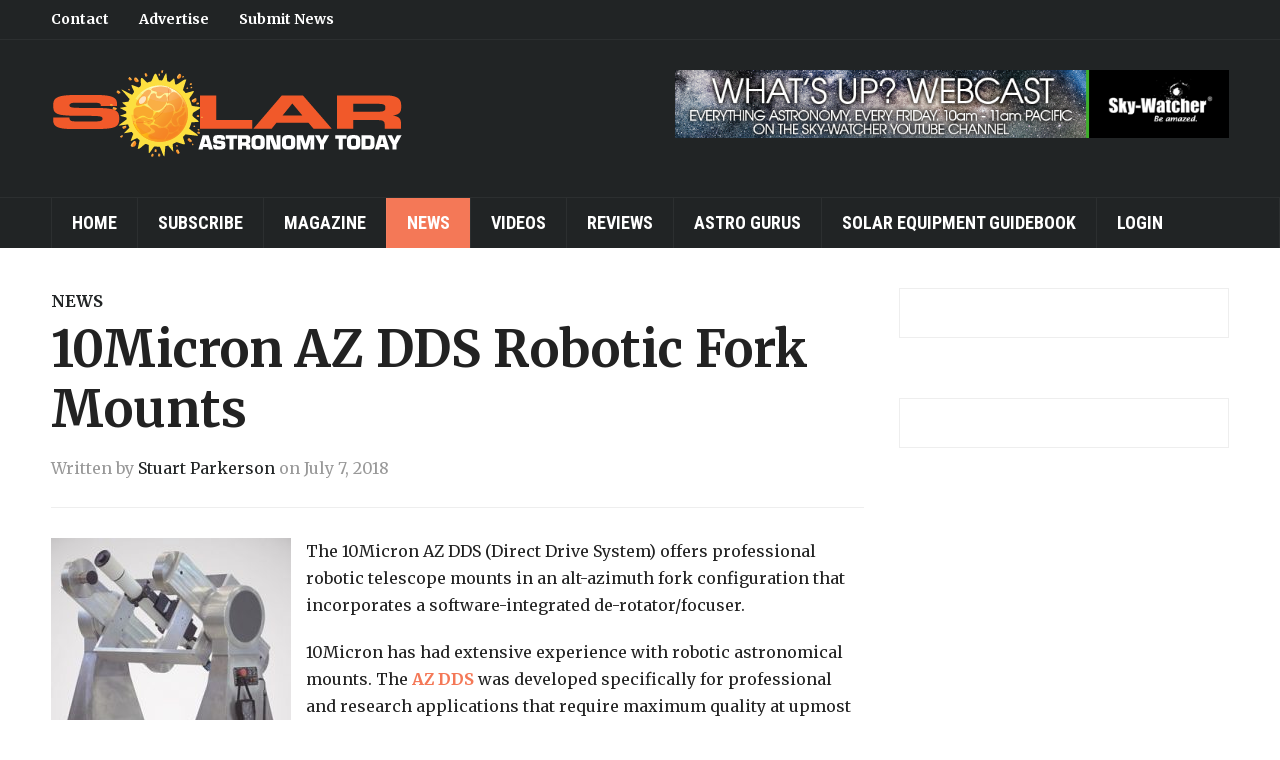

--- FILE ---
content_type: text/html; charset=UTF-8
request_url: https://solarastronomytoday.com/10micron-az-dds/
body_size: 11401
content:
<!DOCTYPE html>
<html lang="en-US">
<head>
    <meta charset="UTF-8">
    <meta name="viewport" content="width=device-width, initial-scale=1.0">
    <link rel="profile" href="http://gmpg.org/xfn/11">
    <link rel="pingback" href="https://solarastronomytoday.com/xmlrpc.php">

    <meta name='robots' content='index, follow, max-image-preview:large, max-snippet:-1, max-video-preview:-1' />

            <script data-no-defer="1" data-ezscrex="false" data-cfasync="false" data-pagespeed-no-defer data-cookieconsent="ignore">
                var ctPublicFunctions = {"_ajax_nonce":"557419073b","_rest_nonce":"e53e076bfa","_ajax_url":"\/wp-admin\/admin-ajax.php","_rest_url":"https:\/\/solarastronomytoday.com\/wp-json\/","data__cookies_type":"native","data__ajax_type":"rest","data__bot_detector_enabled":0,"data__frontend_data_log_enabled":1,"cookiePrefix":"","wprocket_detected":false,"host_url":"solarastronomytoday.com","text__ee_click_to_select":"Click to select the whole data","text__ee_original_email":"The complete one is","text__ee_got_it":"Got it","text__ee_blocked":"Blocked","text__ee_cannot_connect":"Cannot connect","text__ee_cannot_decode":"Can not decode email. Unknown reason","text__ee_email_decoder":"CleanTalk email decoder","text__ee_wait_for_decoding":"The magic is on the way!","text__ee_decoding_process":"Please wait a few seconds while we decode the contact data."}
            </script>
        
            <script data-no-defer="1" data-ezscrex="false" data-cfasync="false" data-pagespeed-no-defer data-cookieconsent="ignore">
                var ctPublic = {"_ajax_nonce":"557419073b","settings__forms__check_internal":"0","settings__forms__check_external":"0","settings__forms__force_protection":0,"settings__forms__search_test":"1","settings__forms__wc_add_to_cart":0,"settings__data__bot_detector_enabled":0,"settings__sfw__anti_crawler":0,"blog_home":"https:\/\/solarastronomytoday.com\/","pixel__setting":"0","pixel__enabled":false,"pixel__url":null,"data__email_check_before_post":1,"data__email_check_exist_post":0,"data__cookies_type":"native","data__key_is_ok":true,"data__visible_fields_required":true,"wl_brandname":"Anti-Spam by CleanTalk","wl_brandname_short":"CleanTalk","ct_checkjs_key":2024701579,"emailEncoderPassKey":"9e5ff23c80803d5273c71a5c7d0a3f70","bot_detector_forms_excluded":"W10=","advancedCacheExists":false,"varnishCacheExists":false,"wc_ajax_add_to_cart":false}
            </script>
        
	<!-- This site is optimized with the Yoast SEO plugin v19.4 - https://yoast.com/wordpress/plugins/seo/ -->
	<title>10Micron AZ DDS Robotic Fork Mounts - Solar Astronomy Today</title>
	<meta name="description" content="The 10Micron AZ DDS offers professional robotic mounts in an alt-azimuth fork configuration that incorporates a software-integrated de-rotator/focuser." />
	<link rel="canonical" href="https://solarastronomytoday.com/10micron-az-dds/" />
	<meta property="og:locale" content="en_US" />
	<meta property="og:type" content="article" />
	<meta property="og:title" content="10Micron AZ DDS Robotic Fork Mounts - Solar Astronomy Today" />
	<meta property="og:description" content="The 10Micron AZ DDS offers professional robotic mounts in an alt-azimuth fork configuration that incorporates a software-integrated de-rotator/focuser." />
	<meta property="og:url" content="https://solarastronomytoday.com/10micron-az-dds/" />
	<meta property="og:site_name" content="Solar Astronomy Today" />
	<meta property="article:published_time" content="2018-07-07T18:49:20+00:00" />
	<meta property="article:modified_time" content="2020-07-13T15:38:24+00:00" />
	<meta property="og:image" content="https://astronomytechnologytoday.com/wp-content/uploads/2018/07/Image-1-10Micron-AZ-DDS-240x300.jpg" />
	<meta name="author" content="Stuart Parkerson" />
	<meta name="twitter:card" content="summary" />
	<meta name="twitter:label1" content="Written by" />
	<meta name="twitter:data1" content="Stuart Parkerson" />
	<meta name="twitter:label2" content="Est. reading time" />
	<meta name="twitter:data2" content="3 minutes" />
	<script type="application/ld+json" class="yoast-schema-graph">{"@context":"https://schema.org","@graph":[{"@type":"Organization","@id":"https://solarastronomytoday.com/#organization","name":"Astronomy Technology Today","url":"https://solarastronomytoday.com/","sameAs":[],"logo":{"@type":"ImageObject","inLanguage":"en-US","@id":"https://solarastronomytoday.com/#/schema/logo/image/","url":"https://solarastronomytoday.com/wp-content/uploads/2017/03/ATT-Logo-sm.png","contentUrl":"https://solarastronomytoday.com/wp-content/uploads/2017/03/ATT-Logo-sm.png","width":400,"height":87,"caption":"Astronomy Technology Today"},"image":{"@id":"https://solarastronomytoday.com/#/schema/logo/image/"}},{"@type":"WebSite","@id":"https://solarastronomytoday.com/#website","url":"https://solarastronomytoday.com/","name":"Solar Astronomy Today","description":"","publisher":{"@id":"https://solarastronomytoday.com/#organization"},"potentialAction":[{"@type":"SearchAction","target":{"@type":"EntryPoint","urlTemplate":"https://solarastronomytoday.com/?s={search_term_string}"},"query-input":"required name=search_term_string"}],"inLanguage":"en-US"},{"@type":"ImageObject","inLanguage":"en-US","@id":"https://solarastronomytoday.com/10micron-az-dds/#primaryimage","url":"https://astronomytechnologytoday.com/wp-content/uploads/2018/07/Image-1-10Micron-AZ-DDS-240x300.jpg","contentUrl":"https://astronomytechnologytoday.com/wp-content/uploads/2018/07/Image-1-10Micron-AZ-DDS-240x300.jpg"},{"@type":"WebPage","@id":"https://solarastronomytoday.com/10micron-az-dds/","url":"https://solarastronomytoday.com/10micron-az-dds/","name":"10Micron AZ DDS Robotic Fork Mounts - Solar Astronomy Today","isPartOf":{"@id":"https://solarastronomytoday.com/#website"},"primaryImageOfPage":{"@id":"https://solarastronomytoday.com/10micron-az-dds/#primaryimage"},"image":{"@id":"https://solarastronomytoday.com/10micron-az-dds/#primaryimage"},"thumbnailUrl":"https://astronomytechnologytoday.com/wp-content/uploads/2018/07/Image-1-10Micron-AZ-DDS-240x300.jpg","datePublished":"2018-07-07T18:49:20+00:00","dateModified":"2020-07-13T15:38:24+00:00","description":"The 10Micron AZ DDS offers professional robotic mounts in an alt-azimuth fork configuration that incorporates a software-integrated de-rotator/focuser.","breadcrumb":{"@id":"https://solarastronomytoday.com/10micron-az-dds/#breadcrumb"},"inLanguage":"en-US","potentialAction":[{"@type":"ReadAction","target":["https://solarastronomytoday.com/10micron-az-dds/"]}]},{"@type":"BreadcrumbList","@id":"https://solarastronomytoday.com/10micron-az-dds/#breadcrumb","itemListElement":[{"@type":"ListItem","position":1,"name":"Home","item":"https://solarastronomytoday.com/"},{"@type":"ListItem","position":2,"name":"10Micron AZ DDS Robotic Fork Mounts"}]},{"@type":"Article","@id":"https://solarastronomytoday.com/10micron-az-dds/#article","isPartOf":{"@id":"https://solarastronomytoday.com/10micron-az-dds/"},"author":{"name":"Stuart Parkerson","@id":"https://solarastronomytoday.com/#/schema/person/a27cc7b19131ea12932c517ff372925a"},"headline":"10Micron AZ DDS Robotic Fork Mounts","datePublished":"2018-07-07T18:49:20+00:00","dateModified":"2020-07-13T15:38:24+00:00","mainEntityOfPage":{"@id":"https://solarastronomytoday.com/10micron-az-dds/"},"wordCount":576,"publisher":{"@id":"https://solarastronomytoday.com/#organization"},"image":{"@id":"https://solarastronomytoday.com/10micron-az-dds/#primaryimage"},"thumbnailUrl":"https://astronomytechnologytoday.com/wp-content/uploads/2018/07/Image-1-10Micron-AZ-DDS-240x300.jpg","keywords":["10Micron","10micron AZ5000","10Micron Mount","Observatory Class Mount"],"articleSection":["News"],"inLanguage":"en-US"},{"@type":"Person","@id":"https://solarastronomytoday.com/#/schema/person/a27cc7b19131ea12932c517ff372925a","name":"Stuart Parkerson","image":{"@type":"ImageObject","inLanguage":"en-US","@id":"https://solarastronomytoday.com/#/schema/person/image/","url":"https://secure.gravatar.com/avatar/b548322f58f7b70830cabbb20027eacf?s=96&d=mm&r=g","contentUrl":"https://secure.gravatar.com/avatar/b548322f58f7b70830cabbb20027eacf?s=96&d=mm&r=g","caption":"Stuart Parkerson"},"sameAs":["http://astronomytechnologytoday.com/"],"url":"https://solarastronomytoday.com/author/stuartastronomytechnologytoday-com/"}]}</script>
	<!-- / Yoast SEO plugin. -->


<link rel='dns-prefetch' href='//fonts.googleapis.com' />
<link rel='dns-prefetch' href='//s.w.org' />
<link rel="alternate" type="application/rss+xml" title="Solar Astronomy Today &raquo; Feed" href="https://solarastronomytoday.com/feed/" />
<link rel="alternate" type="application/rss+xml" title="Solar Astronomy Today &raquo; Comments Feed" href="https://solarastronomytoday.com/comments/feed/" />
<link rel="alternate" type="application/rss+xml" title="Solar Astronomy Today &raquo; 10Micron AZ DDS Robotic Fork Mounts Comments Feed" href="https://solarastronomytoday.com/10micron-az-dds/feed/" />
		<!-- This site uses the Google Analytics by MonsterInsights plugin v9.4.1 - Using Analytics tracking - https://www.monsterinsights.com/ -->
		<!-- Note: MonsterInsights is not currently configured on this site. The site owner needs to authenticate with Google Analytics in the MonsterInsights settings panel. -->
					<!-- No tracking code set -->
				<!-- / Google Analytics by MonsterInsights -->
				<script type="text/javascript">
			window._wpemojiSettings = {"baseUrl":"https:\/\/s.w.org\/images\/core\/emoji\/13.1.0\/72x72\/","ext":".png","svgUrl":"https:\/\/s.w.org\/images\/core\/emoji\/13.1.0\/svg\/","svgExt":".svg","source":{"concatemoji":"https:\/\/solarastronomytoday.com\/wp-includes\/js\/wp-emoji-release.min.js?ver=5.8.12"}};
			!function(e,a,t){var n,r,o,i=a.createElement("canvas"),p=i.getContext&&i.getContext("2d");function s(e,t){var a=String.fromCharCode;p.clearRect(0,0,i.width,i.height),p.fillText(a.apply(this,e),0,0);e=i.toDataURL();return p.clearRect(0,0,i.width,i.height),p.fillText(a.apply(this,t),0,0),e===i.toDataURL()}function c(e){var t=a.createElement("script");t.src=e,t.defer=t.type="text/javascript",a.getElementsByTagName("head")[0].appendChild(t)}for(o=Array("flag","emoji"),t.supports={everything:!0,everythingExceptFlag:!0},r=0;r<o.length;r++)t.supports[o[r]]=function(e){if(!p||!p.fillText)return!1;switch(p.textBaseline="top",p.font="600 32px Arial",e){case"flag":return s([127987,65039,8205,9895,65039],[127987,65039,8203,9895,65039])?!1:!s([55356,56826,55356,56819],[55356,56826,8203,55356,56819])&&!s([55356,57332,56128,56423,56128,56418,56128,56421,56128,56430,56128,56423,56128,56447],[55356,57332,8203,56128,56423,8203,56128,56418,8203,56128,56421,8203,56128,56430,8203,56128,56423,8203,56128,56447]);case"emoji":return!s([10084,65039,8205,55357,56613],[10084,65039,8203,55357,56613])}return!1}(o[r]),t.supports.everything=t.supports.everything&&t.supports[o[r]],"flag"!==o[r]&&(t.supports.everythingExceptFlag=t.supports.everythingExceptFlag&&t.supports[o[r]]);t.supports.everythingExceptFlag=t.supports.everythingExceptFlag&&!t.supports.flag,t.DOMReady=!1,t.readyCallback=function(){t.DOMReady=!0},t.supports.everything||(n=function(){t.readyCallback()},a.addEventListener?(a.addEventListener("DOMContentLoaded",n,!1),e.addEventListener("load",n,!1)):(e.attachEvent("onload",n),a.attachEvent("onreadystatechange",function(){"complete"===a.readyState&&t.readyCallback()})),(n=t.source||{}).concatemoji?c(n.concatemoji):n.wpemoji&&n.twemoji&&(c(n.twemoji),c(n.wpemoji)))}(window,document,window._wpemojiSettings);
		</script>
		<style type="text/css">
img.wp-smiley,
img.emoji {
	display: inline !important;
	border: none !important;
	box-shadow: none !important;
	height: 1em !important;
	width: 1em !important;
	margin: 0 .07em !important;
	vertical-align: -0.1em !important;
	background: none !important;
	padding: 0 !important;
}
</style>
	<link rel='stylesheet' id='mp-theme-css'  href='https://solarastronomytoday.com/wp-content/plugins/memberpress/css/ui/theme.css?ver=1.10.4' type='text/css' media='all' />
<link rel='stylesheet' id='wp-block-library-css'  href='https://solarastronomytoday.com/wp-includes/css/dist/block-library/style.min.css?ver=5.8.12' type='text/css' media='all' />
<link rel='stylesheet' id='wpzoom-social-icons-block-style-css'  href='https://solarastronomytoday.com/wp-content/plugins/social-icons-widget-by-wpzoom/block/dist/style-wpzoom-social-icons.css?ver=4.3.4' type='text/css' media='all' />
<link rel='stylesheet' id='cleantalk-public-css-css'  href='https://solarastronomytoday.com/wp-content/plugins/cleantalk-spam-protect/css/cleantalk-public.min.css?ver=6.71.1_1769424516' type='text/css' media='all' />
<link rel='stylesheet' id='cleantalk-email-decoder-css-css'  href='https://solarastronomytoday.com/wp-content/plugins/cleantalk-spam-protect/css/cleantalk-email-decoder.min.css?ver=6.71.1_1769424516' type='text/css' media='all' />
<link rel='stylesheet' id='parent-style-css'  href='https://solarastronomytoday.com/wp-content/themes/domino/style.css?ver=5.8.12' type='text/css' media='all' />
<link rel='stylesheet' id='zoom-theme-utils-css-css'  href='https://solarastronomytoday.com/wp-content/themes/domino/functions/wpzoom/assets/css/theme-utils.css?ver=5.8.12' type='text/css' media='all' />
<link rel='stylesheet' id='domino-google-fonts-css'  href='//fonts.googleapis.com/css?family=Merriweather%3Aregular%2Citalic%2C700%7CRoboto+Condensed%3Aregular%2Citalic%2C700%26subset%3Dlatin%2C&#038;ver=5.8.12' type='text/css' media='all' />
<link rel='stylesheet' id='domino-style-css'  href='https://solarastronomytoday.com/wp-content/themes/astronomytt/style.css?ver=5.8.12' type='text/css' media='all' />
<link rel='stylesheet' id='media-queries-css'  href='https://solarastronomytoday.com/wp-content/themes/domino/css/media-queries.css?ver=1.2.3' type='text/css' media='all' />
<link rel='stylesheet' id='domino-google-font-default-css'  href='//fonts.googleapis.com/css?family=Playfair+Display%3A400%2C700%7CRoboto+Condensed%3A400%2C700%7CRoboto%3A400%2C500%2C700%7CMerriweather%3A400%2C700%2C900%2C400italic%2C700italic%2C900italic&#038;subset=latin%2Cgreek%2Ccyrillic&#038;ver=5.8.12' type='text/css' media='all' />
<link rel='stylesheet' id='dashicons-css'  href='https://solarastronomytoday.com/wp-includes/css/dashicons.min.css?ver=5.8.12' type='text/css' media='all' />
<link rel='stylesheet' id='wpzoom-social-icons-socicon-css'  href='https://solarastronomytoday.com/wp-content/plugins/social-icons-widget-by-wpzoom/assets/css/wpzoom-socicon.css?ver=1732790921' type='text/css' media='all' />
<link rel='stylesheet' id='wpzoom-social-icons-genericons-css'  href='https://solarastronomytoday.com/wp-content/plugins/social-icons-widget-by-wpzoom/assets/css/genericons.css?ver=1732790921' type='text/css' media='all' />
<link rel='stylesheet' id='wpzoom-social-icons-academicons-css'  href='https://solarastronomytoday.com/wp-content/plugins/social-icons-widget-by-wpzoom/assets/css/academicons.min.css?ver=1732790921' type='text/css' media='all' />
<link rel='stylesheet' id='wpzoom-social-icons-font-awesome-3-css'  href='https://solarastronomytoday.com/wp-content/plugins/social-icons-widget-by-wpzoom/assets/css/font-awesome-3.min.css?ver=1732790921' type='text/css' media='all' />
<link rel='stylesheet' id='wpzoom-social-icons-styles-css'  href='https://solarastronomytoday.com/wp-content/plugins/social-icons-widget-by-wpzoom/assets/css/wpzoom-social-icons-styles.css?ver=1732790921' type='text/css' media='all' />
<link rel='stylesheet' id='wpzoom-custom-css'  href='https://solarastronomytoday.com/wp-content/themes/domino/custom.css?ver=1.2.3' type='text/css' media='all' />
<link rel='stylesheet' id='tmmp-css'  href='https://solarastronomytoday.com/wp-content/plugins/team-members-pro/inc/css/tmm_style.css?ver=5.8.12' type='text/css' media='all' />
<link rel='preload' as='font'  id='wpzoom-social-icons-font-academicons-woff2-css'  href='https://solarastronomytoday.com/wp-content/plugins/social-icons-widget-by-wpzoom/assets/font/academicons.woff2?v=1.9.2'  type='font/woff2' crossorigin />
<link rel='preload' as='font'  id='wpzoom-social-icons-font-fontawesome-3-woff2-css'  href='https://solarastronomytoday.com/wp-content/plugins/social-icons-widget-by-wpzoom/assets/font/fontawesome-webfont.woff2?v=4.7.0'  type='font/woff2' crossorigin />
<link rel='preload' as='font'  id='wpzoom-social-icons-font-genericons-woff-css'  href='https://solarastronomytoday.com/wp-content/plugins/social-icons-widget-by-wpzoom/assets/font/Genericons.woff'  type='font/woff' crossorigin />
<link rel='preload' as='font'  id='wpzoom-social-icons-font-socicon-woff2-css'  href='https://solarastronomytoday.com/wp-content/plugins/social-icons-widget-by-wpzoom/assets/font/socicon.woff2?v=4.3.4'  type='font/woff2' crossorigin />
<script type='text/javascript' src='https://solarastronomytoday.com/wp-content/plugins/cleantalk-spam-protect/js/apbct-public-bundle_gathering.min.js?ver=6.71.1_1769424516' id='apbct-public-bundle_gathering.min-js-js'></script>
<script type='text/javascript' src='https://solarastronomytoday.com/wp-includes/js/jquery/jquery.min.js?ver=3.6.0' id='jquery-core-js'></script>
<script type='text/javascript' src='https://solarastronomytoday.com/wp-includes/js/jquery/jquery-migrate.min.js?ver=3.3.2' id='jquery-migrate-js'></script>
<script type='text/javascript' src='https://solarastronomytoday.com/wp-content/themes/domino/js/init.js?ver=5.8.12' id='wpzoom-init-js'></script>
<script type='text/javascript' src='https://solarastronomytoday.com/wp-content/plugins/team-members-pro/inc/js/tmm.min.js?ver=5.8.12' id='tmmp-js'></script>
<link rel="https://api.w.org/" href="https://solarastronomytoday.com/wp-json/" /><link rel="alternate" type="application/json" href="https://solarastronomytoday.com/wp-json/wp/v2/posts/16038" /><link rel="EditURI" type="application/rsd+xml" title="RSD" href="https://solarastronomytoday.com/xmlrpc.php?rsd" />
<link rel="wlwmanifest" type="application/wlwmanifest+xml" href="https://solarastronomytoday.com/wp-includes/wlwmanifest.xml" /> 
<meta name="generator" content="WordPress 5.8.12" />
<link rel='shortlink' href='https://solarastronomytoday.com/?p=16038' />
<link rel="alternate" type="application/json+oembed" href="https://solarastronomytoday.com/wp-json/oembed/1.0/embed?url=https%3A%2F%2Fsolarastronomytoday.com%2F10micron-az-dds%2F" />
<link rel="alternate" type="text/xml+oembed" href="https://solarastronomytoday.com/wp-json/oembed/1.0/embed?url=https%3A%2F%2Fsolarastronomytoday.com%2F10micron-az-dds%2F&#038;format=xml" />

<!-- This site is using AdRotate v5.17.1 to display their advertisements - https://ajdg.solutions/ -->
<!-- AdRotate CSS -->
<style type="text/css" media="screen">
	.g { margin:0px; padding:0px; overflow:hidden; line-height:1; zoom:1; }
	.g img { height:auto; }
	.g-col { position:relative; float:left; }
	.g-col:first-child { margin-left: 0; }
	.g-col:last-child { margin-right: 0; }
	.g-2 {  margin: 0 auto; }
	@media only screen and (max-width: 480px) {
		.g-col, .g-dyn, .g-single { width:100%; margin-left:0; margin-right:0; }
	}
</style>
<!-- /AdRotate CSS -->

<script type="text/javascript">//<![CDATA[
  function external_links_in_new_windows_loop() {
    if (!document.links) {
      document.links = document.getElementsByTagName('a');
    }
    var change_link = false;
    var force = '';
    var ignore = '';

    for (var t=0; t<document.links.length; t++) {
      var all_links = document.links[t];
      change_link = false;
      
      if(document.links[t].hasAttribute('onClick') == false) {
        // forced if the address starts with http (or also https), but does not link to the current domain
        if(all_links.href.search(/^http/) != -1 && all_links.href.search('solarastronomytoday.com') == -1 && all_links.href.search(/^#/) == -1) {
          // console.log('Changed ' + all_links.href);
          change_link = true;
        }
          
        if(force != '' && all_links.href.search(force) != -1) {
          // forced
          // console.log('force ' + all_links.href);
          change_link = true;
        }
        
        if(ignore != '' && all_links.href.search(ignore) != -1) {
          // console.log('ignore ' + all_links.href);
          // ignored
          change_link = false;
        }

        if(change_link == true) {
          // console.log('Changed ' + all_links.href);
          document.links[t].setAttribute('onClick', 'javascript:window.open(\''+all_links.href+'\'); return false;');
          document.links[t].removeAttribute('target');
        }
      }
    }
  }
  
  // Load
  function external_links_in_new_windows_load(func)
  {  
    var oldonload = window.onload;
    if (typeof window.onload != 'function'){
      window.onload = func;
    } else {
      window.onload = function(){
        oldonload();
        func();
      }
    }
  }

  external_links_in_new_windows_load(external_links_in_new_windows_loop);
  //]]></script>

<!-- WPZOOM Theme / Framework -->
<meta name="generator" content="Astronomy Technology Today 1.2.3" />
<meta name="generator" content="WPZOOM Framework 1.9.9" />
<script type="text/javascript">document.write('<style type="text/css">.tabber{display:none;}</style>');</script>        <link rel="icon" href="https://astronomytechnologytoday.com/wp-content/uploads/2020/04/ATT-V10Issue9_Cover.jpg"/>
    <link rel="icon" href="https://solarastronomytoday.com/wp-content/uploads/2020/04/cropped-ATT-V10Issue9_Cover-32x32.jpg" sizes="32x32" />
<link rel="icon" href="https://solarastronomytoday.com/wp-content/uploads/2020/04/cropped-ATT-V10Issue9_Cover-192x192.jpg" sizes="192x192" />
<link rel="apple-touch-icon" href="https://solarastronomytoday.com/wp-content/uploads/2020/04/cropped-ATT-V10Issue9_Cover-180x180.jpg" />
<meta name="msapplication-TileImage" content="https://solarastronomytoday.com/wp-content/uploads/2020/04/cropped-ATT-V10Issue9_Cover-270x270.jpg" />
		<style type="text/css" id="wp-custom-css">
			.tmm_more_info {
	color:#F47857 !important;
}

.tmm_job {
	color:#F47857 !important;
}

.tmm_fname, .tmm_lname {
	color:#555555 !important;
}

.tmm_desc {
	text-align:left;
}

#colophon .site-info{
	display:none;
}

.navbar-brand {
  margin: 30px 25px 30px 0;
}

@media screen and (max-width: 1030px) {
  .navbar-brand {
    margin: 30px 0;
  }
}

.issuuembed {
  width: 100% !important;
}

.content-area .adrotate_widgets {
  text-align: center;
  margin: 2.5em auto;
}

.slider_widgets .wpzoom-featured-cat .featured-grid-2 > div .post-thumb img {
  height: auto;
  width: 100%;
}

.single .post_author {
  padding: 15px 30px 40px;
}

.mepr_payment_method {
  display:none;
}

#mepr_coupon_code-11554 {
  display: none;
}

.issuu-embed iframe {
    width: 100% !important;
}		</style>
		</head>
<body class="post-template-default single single-post postid-16038 single-format-standard">

<div class="page-wrap">

    <header id="header">

        <nav class="navbar" role="navigation">

            <nav class="top-navbar" role="navigation">

                <div class="inner-wrap">

                    <div class="header_social">
                        
                    </div>


                    <div class="navbar-header">
                        
                           <a class="navbar-toggle" href="#menu-top-slide">
                               <span class="icon-bar"></span>
                               <span class="icon-bar"></span>
                               <span class="icon-bar"></span>
                           </a>


                           <div id="menu-top-slide" class="menu-top-menu-container"><ul id="menu-top-menu" class="menu"><li id="menu-item-247" class="menu-item menu-item-type-post_type menu-item-object-page menu-item-247"><a href="https://solarastronomytoday.com/contact/">Contact</a></li>
<li id="menu-item-248" class="menu-item menu-item-type-post_type menu-item-object-page menu-item-248"><a href="https://solarastronomytoday.com/contact/">Advertise</a></li>
<li id="menu-item-249" class="menu-item menu-item-type-post_type menu-item-object-page menu-item-249"><a href="https://solarastronomytoday.com/contact/">Submit News</a></li>
</ul></div>
                    </div>


                    <div id="navbar-top">

                        <div class="menu-top-menu-container"><ul id="menu-top-menu-1" class="nav navbar-nav dropdown sf-menu"><li class="menu-item menu-item-type-post_type menu-item-object-page menu-item-247"><a href="https://solarastronomytoday.com/contact/">Contact</a></li>
<li class="menu-item menu-item-type-post_type menu-item-object-page menu-item-248"><a href="https://solarastronomytoday.com/contact/">Advertise</a></li>
<li class="menu-item menu-item-type-post_type menu-item-object-page menu-item-249"><a href="https://solarastronomytoday.com/contact/">Submit News</a></li>
</ul></div>
                    </div><!-- #navbar-top -->

                </div><!-- ./inner-wrap -->

            </nav><!-- .navbar -->

            <div class="clear"></div>

        </nav><!-- .navbar -->



        <div class="inner-wrap">

            <div class="navbar-brand left-align">
                
                <a href="https://solarastronomytoday.com" title="">

                    <img src="https://solarastronomytoday.com/wp-content/uploads/2021/08/SAT-Logo.png" alt="Solar Astronomy Today" width="400" height="87">
                </a>

                
                                                    <p class="tagline"></p>
                
            </div><!-- .navbar-brand -->


                            <div class="adv">

                                            <a href="https://www.youtube.com/channel/UCtHZCaleDdCljM3hbFFXwLg"><img src="https://astronomytechnologytoday.com/wp-content/uploads/2017/03/40-20005_WhatsUpWebcastBanner_ATT.jpg" alt="" /></a>
                    
                </div><!-- /.adv --> <div class="clear"></div>
            

        </div><!-- /.inner-wrap -->


        <div class="clear"></div>


        <nav class="navbar" role="navigation">

            <nav class="main-navbar" role="navigation">

                <div class="inner-wrap clearfix">


                    

                    <div class="navbar-header">
                        
                           <a class="navbar-toggle" href="#menu-main-slide">
                               <span class="icon-bar"></span>
                               <span class="icon-bar"></span>
                               <span class="icon-bar"></span>
                           </a>


                           <div id="menu-main-slide" class="menu-main-nav-container"><ul id="menu-main-nav" class="menu"><li id="menu-item-10" class="menu-item menu-item-type-custom menu-item-object-custom menu-item-10"><a href="/">Home</a></li>
<li id="menu-item-74" class="menu-item menu-item-type-post_type menu-item-object-page menu-item-74"><a href="https://solarastronomytoday.com/subscribe/">Subscribe</a></li>
<li id="menu-item-255" class="menu-item menu-item-type-taxonomy menu-item-object-category menu-item-255"><a href="https://solarastronomytoday.com/category/issues/">Magazine</a></li>
<li id="menu-item-6739" class="menu-item menu-item-type-taxonomy menu-item-object-category current-post-ancestor current-menu-parent current-post-parent menu-item-6739"><a href="https://solarastronomytoday.com/category/news/">News</a></li>
<li id="menu-item-5297" class="menu-item menu-item-type-taxonomy menu-item-object-category menu-item-5297"><a href="https://solarastronomytoday.com/category/videos/">Videos</a></li>
<li id="menu-item-257" class="menu-item menu-item-type-taxonomy menu-item-object-category menu-item-257"><a href="https://solarastronomytoday.com/category/reviews/">Reviews</a></li>
<li id="menu-item-25074" class="menu-item menu-item-type-post_type menu-item-object-page menu-item-25074"><a href="https://solarastronomytoday.com/astro-gurus/">Astro Gurus</a></li>
<li id="menu-item-259" class="menu-item menu-item-type-post_type menu-item-object-page menu-item-259"><a href="https://solarastronomytoday.com/equipment/">Solar Equipment Guidebook</a></li>
<li id="menu-item-53" class="menu-item menu-item-type-custom menu-item-object-custom menu-item-53"><a href="/login">Login</a></li>
</ul></div>
                    </div>


                    <div id="navbar-main">

                        <div class="menu-main-nav-container"><ul id="menu-main-nav-1" class="nav navbar-nav dropdown sf-menu"><li class="menu-item menu-item-type-custom menu-item-object-custom menu-item-10"><a href="/">Home</a></li>
<li class="menu-item menu-item-type-post_type menu-item-object-page menu-item-74"><a href="https://solarastronomytoday.com/subscribe/">Subscribe</a></li>
<li class="menu-item menu-item-type-taxonomy menu-item-object-category menu-item-255"><a href="https://solarastronomytoday.com/category/issues/">Magazine</a></li>
<li class="menu-item menu-item-type-taxonomy menu-item-object-category current-post-ancestor current-menu-parent current-post-parent menu-item-6739"><a href="https://solarastronomytoday.com/category/news/">News</a></li>
<li class="menu-item menu-item-type-taxonomy menu-item-object-category menu-item-5297"><a href="https://solarastronomytoday.com/category/videos/">Videos</a></li>
<li class="menu-item menu-item-type-taxonomy menu-item-object-category menu-item-257"><a href="https://solarastronomytoday.com/category/reviews/">Reviews</a></li>
<li class="menu-item menu-item-type-post_type menu-item-object-page menu-item-25074"><a href="https://solarastronomytoday.com/astro-gurus/">Astro Gurus</a></li>
<li class="menu-item menu-item-type-post_type menu-item-object-page menu-item-259"><a href="https://solarastronomytoday.com/equipment/">Solar Equipment Guidebook</a></li>
<li class="menu-item menu-item-type-custom menu-item-object-custom menu-item-53"><a href="/login">Login</a></li>
</ul></div>

                    </div><!-- #navbar-main -->

                </div><!-- /.inner-wrap -->

                <div class="clear"></div>

            </nav><!-- .main-navbar -->

        </nav><!-- .navbar -->

    </header>

    

    <main id="main" class="site-main" role="main">

        <div class="inner-wrap">

            
                <div class="content-area">

                    
<article id="post-16038" class="post-16038 post type-post status-publish format-standard category-news tag-10micron tag-10micron-az5000 tag-10micron-mount tag-observatory-class-mount">

    <header class="entry-header">

        
        <span class="entry-category"><a href="https://solarastronomytoday.com/category/news/" rel="category tag">News</a></span>
        <h1 class="entry-title">10Micron AZ DDS Robotic Fork Mounts</h1>

        <div class="entry-meta">
            <span class="entry-author vcard author">Written by  <a class="url fn n" href="https://solarastronomytoday.com/author/stuartastronomytechnologytoday-com/">Stuart Parkerson</a></span>
            
                <span class="entry-date">on <time class="entry-date updated published" datetime="2018-07-07T13:49:20-05:00">July 7, 2018</time> </span>

            

                    </div>

    </header><!-- .entry-header -->


    <div class="clear"></div>

    <div class="post-area">

        

        <div class="post-inner">

            <div class="entry-content">

                <figure id="attachment_16039" aria-describedby="caption-attachment-16039" style="width: 240px" class="wp-caption alignleft"><img loading="lazy" class="wp-image-16039 size-medium" src="https://astronomytechnologytoday.com/wp-content/uploads/2018/07/Image-1-10Micron-AZ-DDS-240x300.jpg" alt="10Micron AZ DDS" width="240" height="300" srcset="https://solarastronomytoday.com/wp-content/uploads/2018/07/Image-1-10Micron-AZ-DDS-240x300.jpg 240w, https://solarastronomytoday.com/wp-content/uploads/2018/07/Image-1-10Micron-AZ-DDS-44x55.jpg 44w, https://solarastronomytoday.com/wp-content/uploads/2018/07/Image-1-10Micron-AZ-DDS.jpg 320w" sizes="(max-width: 240px) 100vw, 240px" /><figcaption id="caption-attachment-16039" class="wp-caption-text">Image 1</figcaption></figure>
<p>The 10Micron AZ DDS (Direct Drive System) offers professional robotic telescope mounts in an alt-azimuth fork configuration that incorporates a software-integrated de-rotator/focuser.</p>
<p>10Micron has had extensive experience with robotic astronomical mounts. The <a href="https://www.10micron.eu/en/product/az5000-dds/">AZ DDS</a> was developed specifically for professional and research applications that require maximum quality at upmost affordability. The AZ DDS integrates the latest technologies and technical advances in mechanical, electrical, electronics, software and design fields – every feature and component was studied in order to achieve the optimum level of efficiency that has always characterized 10Micron products. 10Micron has even integrated some special features in order to ensure the safety of both the instrument and the operator.</p>
<p><strong>Image 1</strong> presents one of the first AZ DDS prototypes, which includes a special bracket allows the operator to vary the payload and its center of gravity to test the mount’s behavior under varying load and balance conditions. The mount’s standard configuration is designed to accept Cassegrain telescopes (standard version), but 10Micron can supply the correct flanges to accommodate many custom configurations, as well.</p>
<figure id="attachment_16040" aria-describedby="caption-attachment-16040" style="width: 211px" class="wp-caption alignleft"><img loading="lazy" class="wp-image-16040 size-medium" src="https://astronomytechnologytoday.com/wp-content/uploads/2018/07/Image-2-10Micron-AZ5000-with-Planewave-CDK-24-211x300.jpg" alt="10Micron AZ DDS" width="211" height="300" srcset="https://solarastronomytoday.com/wp-content/uploads/2018/07/Image-2-10Micron-AZ5000-with-Planewave-CDK-24-211x300.jpg 211w, https://solarastronomytoday.com/wp-content/uploads/2018/07/Image-2-10Micron-AZ5000-with-Planewave-CDK-24-39x55.jpg 39w, https://solarastronomytoday.com/wp-content/uploads/2018/07/Image-2-10Micron-AZ5000-with-Planewave-CDK-24.jpg 422w" sizes="(max-width: 211px) 100vw, 211px" /><figcaption id="caption-attachment-16040" class="wp-caption-text">Image 2</figcaption></figure>
<p>The AZ5000 is designed to accommodate a 24-inch to 26-inch optics – the optimum aperture for many applications. 10Micron can also supply a complete telescope configuration, if desired. A Nasmyth-focus configuration is available as option. <strong>Image 2</strong> shows the AZ5000 with a <a href="http://planewave.com/products-page/telescopes/24-inch-cdk-optical-tube-assembly/">Planewave 24-inch CDK</a> installed. <strong>Image 3</strong> details the AZ DDS’s integrated de-rotator/focuser.</p>
<p>The AZ DDS is of a direct-drive design that incorporates on-axis, high-resolution Renishaw absolute encoders. There are no worm or transmission gears, thus there is also zero backlash.</p>
<p>The mount weighs 300 kilograms (661 pounds) and is capable of payloads of up to 250 kilograms (551 pounds). Maximum slew speed is 30° per second and pointing accuracy is less than 5 arc-seconds rms. 10Micron reports average tracking accuracy of 1 arc-second is typical for 15-minute exposures.</p>
<p>The Nasmyth-focus ports are 100 mm in diameter and can accommodate a gross load of 30 kilograms (66 pounds). The de-rotator/focuser has a payload capacity of 25 kilograms (55 pounds).</p>
<p>The AZ DDS’s integrated control electronics feature: (1) user-defined mount parking positions, (2) mount modeling with up to 100</p>
<figure id="attachment_16041" aria-describedby="caption-attachment-16041" style="width: 212px" class="wp-caption alignleft"><img loading="lazy" class="wp-image-16041" src="https://astronomytechnologytoday.com/wp-content/uploads/2018/07/Image-3-10Micron-derotator-focuser-300x300.jpg" alt="10Micron AZ DDS" width="212" height="212" srcset="https://solarastronomytoday.com/wp-content/uploads/2018/07/Image-3-10Micron-derotator-focuser-300x300.jpg 300w, https://solarastronomytoday.com/wp-content/uploads/2018/07/Image-3-10Micron-derotator-focuser-150x150.jpg 150w, https://solarastronomytoday.com/wp-content/uploads/2018/07/Image-3-10Micron-derotator-focuser-55x55.jpg 55w, https://solarastronomytoday.com/wp-content/uploads/2018/07/Image-3-10Micron-derotator-focuser.jpg 600w" sizes="(max-width: 212px) 100vw, 212px" /><figcaption id="caption-attachment-16041" class="wp-caption-text">Image 3</figcaption></figure>
<p>stars/points, (3) storage of multiple pointing models, (4) configurable tracking speed, (5) adjustable movement limits, (6) assisted balance adjustment, (7) direct dome control via RS-232, and (8) configurable atmospheric refraction compensation.</p>
<p>The keypad control is housed in a rugged metal case with backlit micro switches and a dimmable graphic display. All the functionality of the mount is available through the keypad … without requiring an external PC.</p>
<p>But of course, remote PC control is available via Ethernet, including updating of firmware and orbital elements for satellite tracking and minor planet objects. Remote PC control includes a virtual keypad control panel that replicates the familiar functionality of the physical keypad. The system also allows usage of any client software supporting the ASCOM standard via a its proprietary ASCOM driver or through the LX200-compatible protocol.</p>
<p><img loading="lazy" class="alignleft size-medium wp-image-26219" src="https://astronomytechnologytoday.com/wp-content/uploads/2020/07/Cover-Vol14Iss6-230x300.jpg" alt="" width="230" height="300" srcset="https://solarastronomytoday.com/wp-content/uploads/2020/07/Cover-Vol14Iss6-230x300.jpg 230w, https://solarastronomytoday.com/wp-content/uploads/2020/07/Cover-Vol14Iss6-42x55.jpg 42w, https://solarastronomytoday.com/wp-content/uploads/2020/07/Cover-Vol14Iss6.jpg 600w" sizes="(max-width: 230px) 100vw, 230px" />And to make it easier for you to get the most extensive telescope and amateur astronomy related news, articles and reviews that are only available in the magazine pages of Astronomy Technology Today, we are offering a 1 year subscription for only $6! Or, for an even better deal, we are offering 2 years for only $9. <a href="https://astronomytechnologytoday.com/plans/subscriptions/">Click here</a> to get these deals which only will be available for a very limited time. You can also check out a free sample issue <a href="https://astronomytechnologytoday.com/sample-issue/">here</a>.</p>
                
                
                <div class="clear"></div>

                

            </div><!-- .entry-content -->


            <footer class="entry-footer">

                

                <ul class="tags clearfix"><li><a href="https://solarastronomytoday.com/tag/10micron/" rel="tag"><span>10Micron</span></a></li><li><a href="https://solarastronomytoday.com/tag/10micron-az5000/" rel="tag"><span>10micron AZ5000</span></a></li><li><a href="https://solarastronomytoday.com/tag/10micron-mount/" rel="tag"><span>10Micron Mount</span></a></li><li><a href="https://solarastronomytoday.com/tag/observatory-class-mount/" rel="tag"><span>Observatory Class Mount</span></a></li></ul>

                
                    <div class="post_author">

                        <img alt='' src='https://secure.gravatar.com/avatar/b548322f58f7b70830cabbb20027eacf?s=90&#038;d=mm&#038;r=g' srcset='https://secure.gravatar.com/avatar/b548322f58f7b70830cabbb20027eacf?s=180&#038;d=mm&#038;r=g 2x' class='avatar avatar-90 photo' height='90' width='90' loading='lazy'/>
                        <div class="author-description">
                            <h3 class="author-title author"><a href="https://solarastronomytoday.com/author/stuartastronomytechnologytoday-com/" title="Posts by Stuart Parkerson" rel="author">Stuart Parkerson</a></h3>

                            <div class="author_links">

                                

                                

                                
                            </div>


                            <p class="author-bio">
                                                            </p>
                        </div>

                    </div>

                

            </footer><!-- .entry-footer -->

        </div><!-- .post-inner -->

    </div><!-- .post-area -->

</article><!-- #post -->

                    
                        <div id="comments">


        <p class="nocomments">Comments are closed.</p>
    


</div><!-- #comments -->
                    
                </div>

            
            <section id="sidebar">

    <div class="sidebar_content">

    	
     	<div id="adrotate_widgets-12" class="widget adrotate_widgets"><!-- Error, Advert is not available at this time due to schedule/geolocation restrictions! --><div class="clear"></div></div><div id="adrotate_widgets-13" class="widget adrotate_widgets"><!-- Error, Advert is not available at this time due to schedule/geolocation restrictions! --><div class="clear"></div></div>
     	
    </div>

	<div class="clear"></div>
</section>
<div class="clear"></div>
       </div><!-- /.inner-wrap -->

    </main><!-- #main -->


    <footer id="colophon" class="site-footer" role="contentinfo">

        
        <div class="site-info-top">

            <div class="inner-wrap">

                <div class="navbar-brand">
                    <h2><a href="https://solarastronomytoday.com" title="">Solar Astronomy Today</a></h2>

                </div><!-- .navbar-brand -->

                <div class="footer-menu">
                    <ul id="secondmenu" class="menu"><li id="menu-item-260" class="menu-item menu-item-type-post_type menu-item-object-page menu-item-260"><a href="https://solarastronomytoday.com/about/">About Solar Astronomy Today</a></li>
<li id="menu-item-54" class="menu-item menu-item-type-post_type menu-item-object-page menu-item-54"><a href="https://solarastronomytoday.com/terms-of-use/">Terms of Use</a></li>
<li id="menu-item-55" class="menu-item menu-item-type-post_type menu-item-object-page menu-item-55"><a href="https://solarastronomytoday.com/privacy-policy/">Privacy Policy</a></li>
<li id="menu-item-56" class="menu-item menu-item-type-post_type menu-item-object-page menu-item-56"><a href="https://solarastronomytoday.com/disclaimer/">Disclaimer</a></li>
</ul>                </div>

                <div class="clear"></div>

            </div><!-- .inner-wrap -->

        </div><!-- .site-info-top -->


        <div class="site-info">

            <div class="inner-wrap">

                <p class="copyright">
                    Copyright &copy; 2026 Solar Astronomy Today. Designed by <a href="http://www.wpzoom.com/" target="_blank" rel="designer">WPZOOM</a>                </p>

            </div><!-- .inner-wrap -->

        </div><!-- .site-info -->


    </footer><!-- #colophon -->

</div>
<script>				
                    document.addEventListener('DOMContentLoaded', function () {
                        setTimeout(function(){
                            if( document.querySelectorAll('[name^=ct_checkjs]').length > 0 ) {
                                if (typeof apbct_public_sendREST === 'function' && typeof apbct_js_keys__set_input_value === 'function') {
                                    apbct_public_sendREST(
                                    'js_keys__get',
                                    { callback: apbct_js_keys__set_input_value })
                                }
                            }
                        },0)					    
                    })				
                </script><script>
  (function(i,s,o,g,r,a,m){i['GoogleAnalyticsObject']=r;i[r]=i[r]||function(){
  (i[r].q=i[r].q||[]).push(arguments)},i[r].l=1*new Date();a=s.createElement(o),
  m=s.getElementsByTagName(o)[0];a.async=1;a.src=g;m.parentNode.insertBefore(a,m)
  })(window,document,'script','https://www.google-analytics.com/analytics.js','ga');

  ga('create', 'UA-100321722-1', 'auto');
  ga('send', 'pageview');

</script><script type='text/javascript' id='adrotate-clicker-js-extra'>
/* <![CDATA[ */
var click_object = {"ajax_url":"https:\/\/solarastronomytoday.com\/wp-admin\/admin-ajax.php"};
/* ]]> */
</script>
<script type='text/javascript' src='https://solarastronomytoday.com/wp-content/plugins/adrotate/library/jquery.clicker.js' id='adrotate-clicker-js'></script>
<script type='text/javascript' src='https://solarastronomytoday.com/wp-includes/js/dist/vendor/regenerator-runtime.min.js?ver=0.13.7' id='regenerator-runtime-js'></script>
<script type='text/javascript' src='https://solarastronomytoday.com/wp-includes/js/dist/vendor/wp-polyfill.min.js?ver=3.15.0' id='wp-polyfill-js'></script>
<script type='text/javascript' id='contact-form-7-js-extra'>
/* <![CDATA[ */
var wpcf7 = {"api":{"root":"https:\/\/solarastronomytoday.com\/wp-json\/","namespace":"contact-form-7\/v1"}};
/* ]]> */
</script>
<script type='text/javascript' src='https://solarastronomytoday.com/wp-content/plugins/contact-form-7/includes/js/index.js?ver=5.4.2' id='contact-form-7-js'></script>
<script type='text/javascript' src='https://solarastronomytoday.com/wp-includes/js/comment-reply.min.js?ver=5.8.12' id='comment-reply-js'></script>
<script type='text/javascript' src='https://solarastronomytoday.com/wp-content/themes/domino/js/jquery.mmenu.min.all.js?ver=1.2.3' id='mmenu-js'></script>
<script type='text/javascript' src='https://solarastronomytoday.com/wp-content/themes/domino/js/flickity.pkgd.min.js?ver=1.2.3' id='flickity-js'></script>
<script type='text/javascript' src='https://solarastronomytoday.com/wp-content/themes/domino/js/jquery.carouFredSel-6.2.1-packed.js?ver=1.2.3' id='carouFredSel-js'></script>
<script type='text/javascript' src='https://solarastronomytoday.com/wp-content/themes/domino/js/search_button.js?ver=1.2.3' id='search_button-js'></script>
<script type='text/javascript' src='https://solarastronomytoday.com/wp-content/themes/domino/js/jquery.fitvids.js?ver=1.2.3' id='fitvids-js'></script>
<script type='text/javascript' src='https://solarastronomytoday.com/wp-content/themes/domino/js/theia-sticky-sidebar.js?ver=1.2.3' id='sticky-sidebar-js'></script>
<script type='text/javascript' src='https://solarastronomytoday.com/wp-content/themes/domino/js/superfish.min.js?ver=1.2.3' id='superfish-js'></script>
<script type='text/javascript' src='https://solarastronomytoday.com/wp-content/themes/domino/js/tabs.js?ver=1.2.3' id='tabber-tabs-js'></script>
<script type='text/javascript' id='domino-script-js-extra'>
/* <![CDATA[ */
var zoomOptions = {"slideshow_auto":"","slideshow_speed":"3000"};
/* ]]> */
</script>
<script type='text/javascript' src='https://solarastronomytoday.com/wp-content/themes/domino/js/functions.js?ver=1.2.3' id='domino-script-js'></script>
<script type='text/javascript' src='https://solarastronomytoday.com/wp-content/plugins/social-icons-widget-by-wpzoom/assets/js/social-icons-widget-frontend.js?ver=1732790921' id='zoom-social-icons-widget-frontend-js'></script>
<script type='text/javascript' src='https://solarastronomytoday.com/wp-includes/js/wp-embed.min.js?ver=5.8.12' id='wp-embed-js'></script>

</body>
</html>